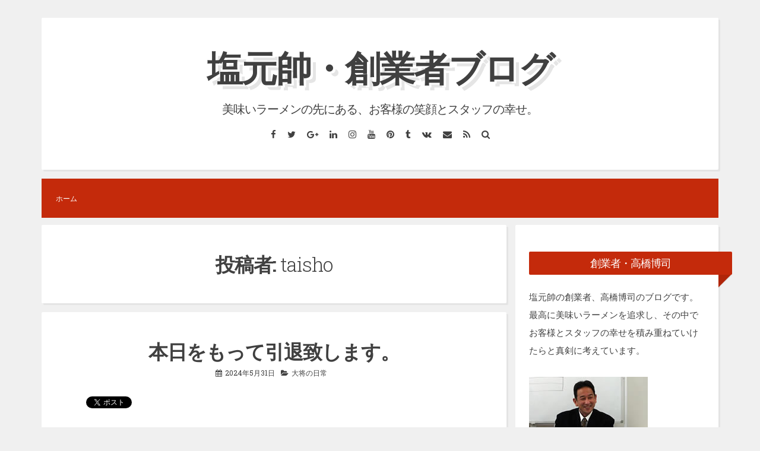

--- FILE ---
content_type: text/html; charset=UTF-8
request_url: https://shiogensui.com/taisho-blog/?author=1
body_size: 11368
content:
<!DOCTYPE html>
<html lang="ja">
<head>
<meta charset="UTF-8">
<meta name="viewport" content="width=device-width, initial-scale=1">
<link rel="profile" href="https://gmpg.org/xfn/11">
<title>taisho &#8211; 塩元帥・創業者ブログ</title>
<meta name='robots' content='max-image-preview:large'/>
<style>img:is([sizes="auto" i], [sizes^="auto," i]) { contain-intrinsic-size: 3000px 1500px }</style>
<link rel='dns-prefetch' href='//fonts.googleapis.com'/>
<link rel="alternate" type="application/rss+xml" title="塩元帥・創業者ブログ &raquo; フィード" href="https://shiogensui.com/taisho-blog/?feed=rss2"/>
<link rel="alternate" type="application/rss+xml" title="塩元帥・創業者ブログ &raquo; コメントフィード" href="https://shiogensui.com/taisho-blog/?feed=comments-rss2"/>
<link rel="alternate" type="application/rss+xml" title="塩元帥・創業者ブログ &raquo; taisho による投稿のフィード" href="https://shiogensui.com/taisho-blog/?feed=rss2&#038;author=1"/>
<script>
window._wpemojiSettings = {"baseUrl":"https:\/\/s.w.org\/images\/core\/emoji\/16.0.1\/72x72\/","ext":".png","svgUrl":"https:\/\/s.w.org\/images\/core\/emoji\/16.0.1\/svg\/","svgExt":".svg","source":{"concatemoji":"https:\/\/shiogensui.com\/taisho-blog\/wp-includes\/js\/wp-emoji-release.min.js?ver=6.8.3"}};
/*! This file is auto-generated */
!function(s,n){var o,i,e;function c(e){try{var t={supportTests:e,timestamp:(new Date).valueOf()};sessionStorage.setItem(o,JSON.stringify(t))}catch(e){}}function p(e,t,n){e.clearRect(0,0,e.canvas.width,e.canvas.height),e.fillText(t,0,0);var t=new Uint32Array(e.getImageData(0,0,e.canvas.width,e.canvas.height).data),a=(e.clearRect(0,0,e.canvas.width,e.canvas.height),e.fillText(n,0,0),new Uint32Array(e.getImageData(0,0,e.canvas.width,e.canvas.height).data));return t.every(function(e,t){return e===a[t]})}function u(e,t){e.clearRect(0,0,e.canvas.width,e.canvas.height),e.fillText(t,0,0);for(var n=e.getImageData(16,16,1,1),a=0;a<n.data.length;a++)if(0!==n.data[a])return!1;return!0}function f(e,t,n,a){switch(t){case"flag":return n(e,"\ud83c\udff3\ufe0f\u200d\u26a7\ufe0f","\ud83c\udff3\ufe0f\u200b\u26a7\ufe0f")?!1:!n(e,"\ud83c\udde8\ud83c\uddf6","\ud83c\udde8\u200b\ud83c\uddf6")&&!n(e,"\ud83c\udff4\udb40\udc67\udb40\udc62\udb40\udc65\udb40\udc6e\udb40\udc67\udb40\udc7f","\ud83c\udff4\u200b\udb40\udc67\u200b\udb40\udc62\u200b\udb40\udc65\u200b\udb40\udc6e\u200b\udb40\udc67\u200b\udb40\udc7f");case"emoji":return!a(e,"\ud83e\udedf")}return!1}function g(e,t,n,a){var r="undefined"!=typeof WorkerGlobalScope&&self instanceof WorkerGlobalScope?new OffscreenCanvas(300,150):s.createElement("canvas"),o=r.getContext("2d",{willReadFrequently:!0}),i=(o.textBaseline="top",o.font="600 32px Arial",{});return e.forEach(function(e){i[e]=t(o,e,n,a)}),i}function t(e){var t=s.createElement("script");t.src=e,t.defer=!0,s.head.appendChild(t)}"undefined"!=typeof Promise&&(o="wpEmojiSettingsSupports",i=["flag","emoji"],n.supports={everything:!0,everythingExceptFlag:!0},e=new Promise(function(e){s.addEventListener("DOMContentLoaded",e,{once:!0})}),new Promise(function(t){var n=function(){try{var e=JSON.parse(sessionStorage.getItem(o));if("object"==typeof e&&"number"==typeof e.timestamp&&(new Date).valueOf()<e.timestamp+604800&&"object"==typeof e.supportTests)return e.supportTests}catch(e){}return null}();if(!n){if("undefined"!=typeof Worker&&"undefined"!=typeof OffscreenCanvas&&"undefined"!=typeof URL&&URL.createObjectURL&&"undefined"!=typeof Blob)try{var e="postMessage("+g.toString()+"("+[JSON.stringify(i),f.toString(),p.toString(),u.toString()].join(",")+"));",a=new Blob([e],{type:"text/javascript"}),r=new Worker(URL.createObjectURL(a),{name:"wpTestEmojiSupports"});return void(r.onmessage=function(e){c(n=e.data),r.terminate(),t(n)})}catch(e){}c(n=g(i,f,p,u))}t(n)}).then(function(e){for(var t in e)n.supports[t]=e[t],n.supports.everything=n.supports.everything&&n.supports[t],"flag"!==t&&(n.supports.everythingExceptFlag=n.supports.everythingExceptFlag&&n.supports[t]);n.supports.everythingExceptFlag=n.supports.everythingExceptFlag&&!n.supports.flag,n.DOMReady=!1,n.readyCallback=function(){n.DOMReady=!0}}).then(function(){return e}).then(function(){var e;n.supports.everything||(n.readyCallback(),(e=n.source||{}).concatemoji?t(e.concatemoji):e.wpemoji&&e.twemoji&&(t(e.twemoji),t(e.wpemoji)))}))}((window,document),window._wpemojiSettings);
</script>
<style id='wp-emoji-styles-inline-css'>

	img.wp-smiley, img.emoji {
		display: inline !important;
		border: none !important;
		box-shadow: none !important;
		height: 1em !important;
		width: 1em !important;
		margin: 0 0.07em !important;
		vertical-align: -0.1em !important;
		background: none !important;
		padding: 0 !important;
	}
</style>
<link rel='stylesheet' id='wp-block-library-css' href='https://shiogensui.com/taisho-blog/wp-includes/css/dist/block-library/style.min.css?ver=6.8.3' media='all'/>
<style id='classic-theme-styles-inline-css'>
/*! This file is auto-generated */
.wp-block-button__link{color:#fff;background-color:#32373c;border-radius:9999px;box-shadow:none;text-decoration:none;padding:calc(.667em + 2px) calc(1.333em + 2px);font-size:1.125em}.wp-block-file__button{background:#32373c;color:#fff;text-decoration:none}
</style>
<style id='global-styles-inline-css'>
:root{--wp--preset--aspect-ratio--square: 1;--wp--preset--aspect-ratio--4-3: 4/3;--wp--preset--aspect-ratio--3-4: 3/4;--wp--preset--aspect-ratio--3-2: 3/2;--wp--preset--aspect-ratio--2-3: 2/3;--wp--preset--aspect-ratio--16-9: 16/9;--wp--preset--aspect-ratio--9-16: 9/16;--wp--preset--color--black: #000000;--wp--preset--color--cyan-bluish-gray: #abb8c3;--wp--preset--color--white: #ffffff;--wp--preset--color--pale-pink: #f78da7;--wp--preset--color--vivid-red: #cf2e2e;--wp--preset--color--luminous-vivid-orange: #ff6900;--wp--preset--color--luminous-vivid-amber: #fcb900;--wp--preset--color--light-green-cyan: #7bdcb5;--wp--preset--color--vivid-green-cyan: #00d084;--wp--preset--color--pale-cyan-blue: #8ed1fc;--wp--preset--color--vivid-cyan-blue: #0693e3;--wp--preset--color--vivid-purple: #9b51e0;--wp--preset--gradient--vivid-cyan-blue-to-vivid-purple: linear-gradient(135deg,rgba(6,147,227,1) 0%,rgb(155,81,224) 100%);--wp--preset--gradient--light-green-cyan-to-vivid-green-cyan: linear-gradient(135deg,rgb(122,220,180) 0%,rgb(0,208,130) 100%);--wp--preset--gradient--luminous-vivid-amber-to-luminous-vivid-orange: linear-gradient(135deg,rgba(252,185,0,1) 0%,rgba(255,105,0,1) 100%);--wp--preset--gradient--luminous-vivid-orange-to-vivid-red: linear-gradient(135deg,rgba(255,105,0,1) 0%,rgb(207,46,46) 100%);--wp--preset--gradient--very-light-gray-to-cyan-bluish-gray: linear-gradient(135deg,rgb(238,238,238) 0%,rgb(169,184,195) 100%);--wp--preset--gradient--cool-to-warm-spectrum: linear-gradient(135deg,rgb(74,234,220) 0%,rgb(151,120,209) 20%,rgb(207,42,186) 40%,rgb(238,44,130) 60%,rgb(251,105,98) 80%,rgb(254,248,76) 100%);--wp--preset--gradient--blush-light-purple: linear-gradient(135deg,rgb(255,206,236) 0%,rgb(152,150,240) 100%);--wp--preset--gradient--blush-bordeaux: linear-gradient(135deg,rgb(254,205,165) 0%,rgb(254,45,45) 50%,rgb(107,0,62) 100%);--wp--preset--gradient--luminous-dusk: linear-gradient(135deg,rgb(255,203,112) 0%,rgb(199,81,192) 50%,rgb(65,88,208) 100%);--wp--preset--gradient--pale-ocean: linear-gradient(135deg,rgb(255,245,203) 0%,rgb(182,227,212) 50%,rgb(51,167,181) 100%);--wp--preset--gradient--electric-grass: linear-gradient(135deg,rgb(202,248,128) 0%,rgb(113,206,126) 100%);--wp--preset--gradient--midnight: linear-gradient(135deg,rgb(2,3,129) 0%,rgb(40,116,252) 100%);--wp--preset--font-size--small: 13px;--wp--preset--font-size--medium: 20px;--wp--preset--font-size--large: 18px;--wp--preset--font-size--x-large: 42px;--wp--preset--font-size--regular: 15px;--wp--preset--font-size--larger: 20px;--wp--preset--spacing--20: 0.44rem;--wp--preset--spacing--30: 0.67rem;--wp--preset--spacing--40: 1rem;--wp--preset--spacing--50: 1.5rem;--wp--preset--spacing--60: 2.25rem;--wp--preset--spacing--70: 3.38rem;--wp--preset--spacing--80: 5.06rem;--wp--preset--shadow--natural: 6px 6px 9px rgba(0, 0, 0, 0.2);--wp--preset--shadow--deep: 12px 12px 50px rgba(0, 0, 0, 0.4);--wp--preset--shadow--sharp: 6px 6px 0px rgba(0, 0, 0, 0.2);--wp--preset--shadow--outlined: 6px 6px 0px -3px rgba(255, 255, 255, 1), 6px 6px rgba(0, 0, 0, 1);--wp--preset--shadow--crisp: 6px 6px 0px rgba(0, 0, 0, 1);}:where(.is-layout-flex){gap: 0.5em;}:where(.is-layout-grid){gap: 0.5em;}body .is-layout-flex{display: flex;}.is-layout-flex{flex-wrap: wrap;align-items: center;}.is-layout-flex > :is(*, div){margin: 0;}body .is-layout-grid{display: grid;}.is-layout-grid > :is(*, div){margin: 0;}:where(.wp-block-columns.is-layout-flex){gap: 2em;}:where(.wp-block-columns.is-layout-grid){gap: 2em;}:where(.wp-block-post-template.is-layout-flex){gap: 1.25em;}:where(.wp-block-post-template.is-layout-grid){gap: 1.25em;}.has-black-color{color: var(--wp--preset--color--black) !important;}.has-cyan-bluish-gray-color{color: var(--wp--preset--color--cyan-bluish-gray) !important;}.has-white-color{color: var(--wp--preset--color--white) !important;}.has-pale-pink-color{color: var(--wp--preset--color--pale-pink) !important;}.has-vivid-red-color{color: var(--wp--preset--color--vivid-red) !important;}.has-luminous-vivid-orange-color{color: var(--wp--preset--color--luminous-vivid-orange) !important;}.has-luminous-vivid-amber-color{color: var(--wp--preset--color--luminous-vivid-amber) !important;}.has-light-green-cyan-color{color: var(--wp--preset--color--light-green-cyan) !important;}.has-vivid-green-cyan-color{color: var(--wp--preset--color--vivid-green-cyan) !important;}.has-pale-cyan-blue-color{color: var(--wp--preset--color--pale-cyan-blue) !important;}.has-vivid-cyan-blue-color{color: var(--wp--preset--color--vivid-cyan-blue) !important;}.has-vivid-purple-color{color: var(--wp--preset--color--vivid-purple) !important;}.has-black-background-color{background-color: var(--wp--preset--color--black) !important;}.has-cyan-bluish-gray-background-color{background-color: var(--wp--preset--color--cyan-bluish-gray) !important;}.has-white-background-color{background-color: var(--wp--preset--color--white) !important;}.has-pale-pink-background-color{background-color: var(--wp--preset--color--pale-pink) !important;}.has-vivid-red-background-color{background-color: var(--wp--preset--color--vivid-red) !important;}.has-luminous-vivid-orange-background-color{background-color: var(--wp--preset--color--luminous-vivid-orange) !important;}.has-luminous-vivid-amber-background-color{background-color: var(--wp--preset--color--luminous-vivid-amber) !important;}.has-light-green-cyan-background-color{background-color: var(--wp--preset--color--light-green-cyan) !important;}.has-vivid-green-cyan-background-color{background-color: var(--wp--preset--color--vivid-green-cyan) !important;}.has-pale-cyan-blue-background-color{background-color: var(--wp--preset--color--pale-cyan-blue) !important;}.has-vivid-cyan-blue-background-color{background-color: var(--wp--preset--color--vivid-cyan-blue) !important;}.has-vivid-purple-background-color{background-color: var(--wp--preset--color--vivid-purple) !important;}.has-black-border-color{border-color: var(--wp--preset--color--black) !important;}.has-cyan-bluish-gray-border-color{border-color: var(--wp--preset--color--cyan-bluish-gray) !important;}.has-white-border-color{border-color: var(--wp--preset--color--white) !important;}.has-pale-pink-border-color{border-color: var(--wp--preset--color--pale-pink) !important;}.has-vivid-red-border-color{border-color: var(--wp--preset--color--vivid-red) !important;}.has-luminous-vivid-orange-border-color{border-color: var(--wp--preset--color--luminous-vivid-orange) !important;}.has-luminous-vivid-amber-border-color{border-color: var(--wp--preset--color--luminous-vivid-amber) !important;}.has-light-green-cyan-border-color{border-color: var(--wp--preset--color--light-green-cyan) !important;}.has-vivid-green-cyan-border-color{border-color: var(--wp--preset--color--vivid-green-cyan) !important;}.has-pale-cyan-blue-border-color{border-color: var(--wp--preset--color--pale-cyan-blue) !important;}.has-vivid-cyan-blue-border-color{border-color: var(--wp--preset--color--vivid-cyan-blue) !important;}.has-vivid-purple-border-color{border-color: var(--wp--preset--color--vivid-purple) !important;}.has-vivid-cyan-blue-to-vivid-purple-gradient-background{background: var(--wp--preset--gradient--vivid-cyan-blue-to-vivid-purple) !important;}.has-light-green-cyan-to-vivid-green-cyan-gradient-background{background: var(--wp--preset--gradient--light-green-cyan-to-vivid-green-cyan) !important;}.has-luminous-vivid-amber-to-luminous-vivid-orange-gradient-background{background: var(--wp--preset--gradient--luminous-vivid-amber-to-luminous-vivid-orange) !important;}.has-luminous-vivid-orange-to-vivid-red-gradient-background{background: var(--wp--preset--gradient--luminous-vivid-orange-to-vivid-red) !important;}.has-very-light-gray-to-cyan-bluish-gray-gradient-background{background: var(--wp--preset--gradient--very-light-gray-to-cyan-bluish-gray) !important;}.has-cool-to-warm-spectrum-gradient-background{background: var(--wp--preset--gradient--cool-to-warm-spectrum) !important;}.has-blush-light-purple-gradient-background{background: var(--wp--preset--gradient--blush-light-purple) !important;}.has-blush-bordeaux-gradient-background{background: var(--wp--preset--gradient--blush-bordeaux) !important;}.has-luminous-dusk-gradient-background{background: var(--wp--preset--gradient--luminous-dusk) !important;}.has-pale-ocean-gradient-background{background: var(--wp--preset--gradient--pale-ocean) !important;}.has-electric-grass-gradient-background{background: var(--wp--preset--gradient--electric-grass) !important;}.has-midnight-gradient-background{background: var(--wp--preset--gradient--midnight) !important;}.has-small-font-size{font-size: var(--wp--preset--font-size--small) !important;}.has-medium-font-size{font-size: var(--wp--preset--font-size--medium) !important;}.has-large-font-size{font-size: var(--wp--preset--font-size--large) !important;}.has-x-large-font-size{font-size: var(--wp--preset--font-size--x-large) !important;}
:where(.wp-block-post-template.is-layout-flex){gap: 1.25em;}:where(.wp-block-post-template.is-layout-grid){gap: 1.25em;}
:where(.wp-block-columns.is-layout-flex){gap: 2em;}:where(.wp-block-columns.is-layout-grid){gap: 2em;}
:root :where(.wp-block-pullquote){font-size: 1.5em;line-height: 1.6;}
</style>
<link rel='stylesheet' id='blogghiamo-style-css' href='https://shiogensui.com/taisho-blog/wp-content/themes/blogghiamo/style.css?ver=1.9.9.3' media='all'/>
<link rel='stylesheet' id='font-awesome-css' href='https://shiogensui.com/taisho-blog/wp-content/themes/blogghiamo/css/font-awesome.min.css?ver=4.7.0' media='all'/>
<link rel='stylesheet' id='blogghiamo-googlefonts-css' href='//fonts.googleapis.com/css2?family=Roboto+Slab:wght@300;400;700&#038;display=swap' media='all'/>
<script src="https://shiogensui.com/taisho-blog/wp-includes/js/jquery/jquery.min.js?ver=3.7.1" id="jquery-core-js"></script>
<script src="https://shiogensui.com/taisho-blog/wp-includes/js/jquery/jquery-migrate.min.js?ver=3.4.1" id="jquery-migrate-js"></script>
<link rel="https://api.w.org/" href="https://shiogensui.com/taisho-blog/index.php?rest_route=/"/><link rel="alternate" title="JSON" type="application/json" href="https://shiogensui.com/taisho-blog/index.php?rest_route=/wp/v2/users/1"/><link rel="EditURI" type="application/rsd+xml" title="RSD" href="https://shiogensui.com/taisho-blog/xmlrpc.php?rsd"/>
<meta name="generator" content="WordPress 6.8.3"/>
<style id="blogghiamo-custom-css">
		
		
		button,
	input[type="button"],
	input[type="reset"],
	input[type="submit"],
	.main-navigation,
	.main-navigation ul ul,
	.post-navigation .meta-nav,
	.widget-title,
	.edit-link a, .widget_tag_cloud a, .blogghiamoReadMore a,
	#comments .reply,
	.menu-toggle:focus, .menu-toggle:hover {
		background: #c42a0b;
	}
	button:hover,
	input[type="button"]:hover,
	input[type="reset"]:hover,
	input[type="submit"]:hover,
	a:hover,
	a:focus,
	a:active,
	.post-navigation .meta-nav:hover,
	.top-search.active,
	.edit-link a:hover, .widget_tag_cloud a:hover, .blogghiamoReadMore a:hover,
	.page-links a span {
		color: #c42a0b;
	}
	blockquote {
		border-left: 5px solid #c42a0b;
		border-right: 2px solid #c42a0b;
	}
	button:hover,
	input[type="button"]:hover,
	input[type="reset"]:hover,
	input[type="submit"]:hover,
	input[type="text"]:focus,
	input[type="email"]:focus,
	input[type="url"]:focus,
	input[type="password"]:focus,
	input[type="search"]:focus,
	input[type="number"]:focus,
	input[type="tel"]:focus,
	input[type="range"]:focus,
	input[type="date"]:focus,
	input[type="month"]:focus,
	input[type="week"]:focus,
	input[type="time"]:focus,
	input[type="datetime"]:focus,
	input[type="datetime-local"]:focus,
	input[type="color"]:focus,
	textarea:focus,
	.post-navigation .meta-nav:hover,
	#wp-calendar tbody td#today,
	.edit-link a:hover, .widget_tag_cloud a:hover, .blogghiamoReadMore a:hover	{
		border: 1px solid #c42a0b;
	}
	.widget-title:before, .theShareSpace:before {
		border-top: 1.5em solid #c42a0b;
	}
		
</style>
</head>
<body data-rsssl=1 class="archive author author-taisho author-1 wp-embed-responsive wp-theme-blogghiamo"><noscript><meta HTTP-EQUIV="refresh" content="0;url='https://shiogensui.com/taisho-blog/?author=1&amp;PageSpeed=noscript'" /><style><!--table,div,span,font,p{display:none} --></style><div style="display:block">Please click <a href="https://shiogensui.com/taisho-blog/?author=1&amp;PageSpeed=noscript">here</a> if you are not redirected within a few seconds.</div></noscript>
<div id="page" class="hfeed site">
<a class="skip-link screen-reader-text" href="#content">コンテンツへスキップ</a>
<header id="masthead" class="site-header">
<div class="theTop">
<div class="site-branding">
<p class="site-title"><a href="https://shiogensui.com/taisho-blog/" rel="home">塩元帥・創業者ブログ</a></p>
<p class="site-description">美味いラーメンの先にある、お客様の笑顔とスタッフの幸せ。</p>
</div>
<div class="socialLine">
<a href="#" title="Facebook"><i class="fa fa-facebook spaceRightDouble"><span class="screen-reader-text">Facebook</span></i></a>
<a href="#" title="Twitter"><i class="fa fa-twitter spaceRightDouble"><span class="screen-reader-text">Twitter</span></i></a>
<a href="#" title="Google+"><i class="fa fa-google-plus spaceRightDouble"><span class="screen-reader-text">Google+</span></i></a>
<a href="#" title="LinkedIn"><i class="fa fa-linkedin spaceRightDouble"><span class="screen-reader-text">LinkedIn</span></i></a>
<a href="#" title="Instagram"><i class="fa fa-instagram spaceRightDouble"><span class="screen-reader-text">Instagram</span></i></a>
<a href="#" title="YouTube"><i class="fa fa-youtube spaceRightDouble"><span class="screen-reader-text">YouTube</span></i></a>
<a href="#" title="Pinterest"><i class="fa fa-pinterest spaceRightDouble"><span class="screen-reader-text">Pinterest</span></i></a>
<a href="#" title="Tumblr"><i class="fa fa-tumblr spaceRightDouble"><span class="screen-reader-text">Tumblr</span></i></a>
<a href="#" title="VK"><i class="fa fa-vk spaceRightDouble"><span class="screen-reader-text">VK</span></i></a>
<a href="mailto:#" title="メール"><i class="fa fa-envelope spaceRightDouble"><span class="screen-reader-text">メール</span></i></a>
<a href="https://shiogensui.com/taisho-blog/?feed=rss2" title="RSS"><i class="fa spaceRightDouble fa-rss"><span class="screen-reader-text">RSS</span></i></a>
<a href="#" class="top-search"><i class="fa spaceRightDouble fa-search"><span class="screen-reader-text">検索</span></i></a>
</div>
<div class="topSearchForm">
<form method="get" id="searchform" action="https://shiogensui.com/taisho-blog/">
<label>
<span class="screen-reader-text">検索対象:</span>
<input type="search" name="s" class="search" placeholder="ここに入力して Enter ...">
</label>
</form>
</div>
</div>
<nav id="site-navigation" class="main-navigation smallPart">
<button class="menu-toggle" aria-label="メニュー">メニュー<i class="fa fa-align-justify"></i></button>
<div class="menu"><ul>
<li><a href="https://shiogensui.com/taisho-blog/">ホーム</a></li></ul></div>
</nav><!-- #site-navigation -->
</header><!-- #masthead -->
<div id="content" class="site-content">
<section id="primary" class="content-area">
<main id="main" class="site-main">
<header class="page-header">
<h1 class="page-title">投稿者: <span>taisho</span></h1>	</header><!-- .page-header -->
<article id="post-6656" class="post-6656 post type-post status-publish format-image hentry category-1 post_format-post-format-image">
<header class="entry-header">
<h2 class="entry-title"><a href="https://shiogensui.com/taisho-blog/?p=6656" rel="bookmark">本日をもって引退致します。</a></h2>
<div class="entry-meta smallPart">
<span class="posted-on"><i class="fa fa-calendar spaceRight" aria-hidden="true"></i><time class="entry-date published" datetime="2024-05-31T09:58:35+09:00">2024年5月31日</time><time class="updated" datetime="2024-05-31T14:41:20+09:00">2024年5月31日</time></span><span class="byline"><i class="fa fa-user spaceRight" aria-hidden="true"></i><span class="author vcard"><a class="url fn n" href="https://shiogensui.com/taisho-blog/?author=1">taisho</a></span></span><span class="cat-links"><i class="fa fa-folder-open spaceRight" aria-hidden="true"></i><a href="https://shiogensui.com/taisho-blog/?cat=1" rel="category">大将の日常</a></span>	</div><!-- .entry-meta -->
<br>
<a href="https://twitter.com/intent/tweet?text=%E6%9C%AC%E6%97%A5%E3%82%92%E3%82%82%E3%81%A3%E3%81%A6%E5%BC%95%E9%80%80%E8%87%B4%E3%81%97%E3%81%BE%E3%81%99%E3%80%82&url=https%3A%2F%2Fshiogensui.com%2Ftaisho-blog%2F%3Fp%3D6656" target="_blank" rel="noopener noreferrer" class="twitter-share-button" data-show-count="false">X ポスト</a>
</header><!-- .entry-header -->
<div class="entry-summary">
<p>創業から２０年の節目でもあり、それぞれの後継者が育ちましたので、本日５月３１日をもって株式会社　全力（塩元帥）グループの全ての役職を辞任し、引退する事に致しました。 振り返ってみると、当初１００店舗１００億円という大きな&hellip;</p>
</div><!-- .entry-content -->
<footer class="entry-footer smallPart">
</footer><!-- .entry-footer -->
</article><!-- #post-## -->
<article id="post-6649" class="post-6649 post type-post status-publish format-image hentry category-1 post_format-post-format-image">
<header class="entry-header">
<h2 class="entry-title"><a href="https://shiogensui.com/taisho-blog/?p=6649" rel="bookmark">三宮事務所を移転致しました！</a></h2>
<div class="entry-meta smallPart">
<span class="posted-on"><i class="fa fa-calendar spaceRight" aria-hidden="true"></i><time class="entry-date published updated" datetime="2023-10-05T10:37:38+09:00">2023年10月5日</time></span><span class="byline"><i class="fa fa-user spaceRight" aria-hidden="true"></i><span class="author vcard"><a class="url fn n" href="https://shiogensui.com/taisho-blog/?author=1">taisho</a></span></span><span class="cat-links"><i class="fa fa-folder-open spaceRight" aria-hidden="true"></i><a href="https://shiogensui.com/taisho-blog/?cat=1" rel="category">大将の日常</a></span>	</div><!-- .entry-meta -->
<br>
<a href="https://twitter.com/intent/tweet?text=%E4%B8%89%E5%AE%AE%E4%BA%8B%E5%8B%99%E6%89%80%E3%82%92%E7%A7%BB%E8%BB%A2%E8%87%B4%E3%81%97%E3%81%BE%E3%81%97%E3%81%9F%EF%BC%81&url=https%3A%2F%2Fshiogensui.com%2Ftaisho-blog%2F%3Fp%3D6649" target="_blank" rel="noopener noreferrer" class="twitter-share-button" data-show-count="false">X ポスト</a>
</header><!-- .entry-header -->
<div class="entry-summary">
<p>投稿日：2023年10月4日 令和５年１０月２日　株式会社　全力フーズ三宮の本社をが神戸市国香通へと移転致しました。 とは言っても旧事務所から徒歩15分程の近隣ですが、、 新事務所は厨房設備併設です！ 昨今は本当に有難い&hellip;</p>
</div><!-- .entry-content -->
<footer class="entry-footer smallPart">
</footer><!-- .entry-footer -->
</article><!-- #post-## -->
<article id="post-6644" class="post-6644 post type-post status-publish format-image hentry category-1 post_format-post-format-image">
<header class="entry-header">
<h2 class="entry-title"><a href="https://shiogensui.com/taisho-blog/?p=6644" rel="bookmark">大阪中華そば完成！</a></h2>
<div class="entry-meta smallPart">
<span class="posted-on"><i class="fa fa-calendar spaceRight" aria-hidden="true"></i><time class="entry-date published updated" datetime="2021-07-01T16:25:08+09:00">2021年7月1日</time></span><span class="byline"><i class="fa fa-user spaceRight" aria-hidden="true"></i><span class="author vcard"><a class="url fn n" href="https://shiogensui.com/taisho-blog/?author=1">taisho</a></span></span><span class="cat-links"><i class="fa fa-folder-open spaceRight" aria-hidden="true"></i><a href="https://shiogensui.com/taisho-blog/?cat=1" rel="category">大将の日常</a></span>	</div><!-- .entry-meta -->
<br>
<a href="https://twitter.com/intent/tweet?text=%E5%A4%A7%E9%98%AA%E4%B8%AD%E8%8F%AF%E3%81%9D%E3%81%B0%E5%AE%8C%E6%88%90%EF%BC%81&url=https%3A%2F%2Fshiogensui.com%2Ftaisho-blog%2F%3Fp%3D6644" target="_blank" rel="noopener noreferrer" class="twitter-share-button" data-show-count="false">X ポスト</a>
</header><!-- .entry-header -->
<div class="entry-summary">
<p>ついに完成！大阪塩系ラーメンに次ぐ、「大阪中華そば」煮干しが効いた出汁で毎日でも食べられるラーメンです。 もう一品、『背脂中華そば』醤油の大パンチと背脂の甘みのバランスが最高！ 今回はたむらけんじさんのお店「コロコロレス&hellip;</p>
</div><!-- .entry-content -->
<footer class="entry-footer smallPart">
</footer><!-- .entry-footer -->
</article><!-- #post-## -->
<article id="post-6636" class="post-6636 post type-post status-publish format-image hentry category-1 post_format-post-format-image">
<header class="entry-header">
<h2 class="entry-title"><a href="https://shiogensui.com/taisho-blog/?p=6636" rel="bookmark">祝！富田林塩元帥　暖簾分け独立</a></h2>
<div class="entry-meta smallPart">
<span class="posted-on"><i class="fa fa-calendar spaceRight" aria-hidden="true"></i><time class="entry-date published" datetime="2021-04-01T03:01:00+09:00">2021年4月1日</time><time class="updated" datetime="2021-03-31T16:04:14+09:00">2021年3月31日</time></span><span class="byline"><i class="fa fa-user spaceRight" aria-hidden="true"></i><span class="author vcard"><a class="url fn n" href="https://shiogensui.com/taisho-blog/?author=1">taisho</a></span></span><span class="cat-links"><i class="fa fa-folder-open spaceRight" aria-hidden="true"></i><a href="https://shiogensui.com/taisho-blog/?cat=1" rel="category">大将の日常</a></span>	</div><!-- .entry-meta -->
<br>
<a href="https://twitter.com/intent/tweet?text=%E7%A5%9D%EF%BC%81%E5%AF%8C%E7%94%B0%E6%9E%97%E5%A1%A9%E5%85%83%E5%B8%A5%E3%80%80%E6%9A%96%E7%B0%BE%E5%88%86%E3%81%91%E7%8B%AC%E7%AB%8B&url=https%3A%2F%2Fshiogensui.com%2Ftaisho-blog%2F%3Fp%3D6636" target="_blank" rel="noopener noreferrer" class="twitter-share-button" data-show-count="false">X ポスト</a>
</header><!-- .entry-header -->
<div class="entry-summary">
</div><!-- .entry-content -->
<footer class="entry-footer smallPart">
</footer><!-- .entry-footer -->
</article><!-- #post-## -->
<article id="post-6632" class="post-6632 post type-post status-publish format-image hentry category-1 post_format-post-format-image">
<header class="entry-header">
<h2 class="entry-title"><a href="https://shiogensui.com/taisho-blog/?p=6632" rel="bookmark">祝！令和3年3月12日ＦC　5号店オープン！</a></h2>
<div class="entry-meta smallPart">
<span class="posted-on"><i class="fa fa-calendar spaceRight" aria-hidden="true"></i><time class="entry-date published" datetime="2021-03-12T16:57:52+09:00">2021年3月12日</time><time class="updated" datetime="2021-03-12T16:57:53+09:00">2021年3月12日</time></span><span class="byline"><i class="fa fa-user spaceRight" aria-hidden="true"></i><span class="author vcard"><a class="url fn n" href="https://shiogensui.com/taisho-blog/?author=1">taisho</a></span></span><span class="cat-links"><i class="fa fa-folder-open spaceRight" aria-hidden="true"></i><a href="https://shiogensui.com/taisho-blog/?cat=1" rel="category">大将の日常</a></span>	</div><!-- .entry-meta -->
<br>
<a href="https://twitter.com/intent/tweet?text=%E7%A5%9D%EF%BC%81%E4%BB%A4%E5%92%8C3%E5%B9%B43%E6%9C%8812%E6%97%A5%EF%BC%A6C%E3%80%805%E5%8F%B7%E5%BA%97%E3%82%AA%E3%83%BC%E3%83%97%E3%83%B3%EF%BC%81&url=https%3A%2F%2Fshiogensui.com%2Ftaisho-blog%2F%3Fp%3D6632" target="_blank" rel="noopener noreferrer" class="twitter-share-button" data-show-count="false">X ポスト</a>
</header><!-- .entry-header -->
<div class="entry-summary">
<p>京都府木津川市城山台10-36-3　に本日オープン致しました＾＾ オープン1時間前にも関わらず4名のお客様が待ってくれました＾＾有難いです。 オリジナルメニューの味噌ラーメン、明太子丼、唐揚と母体は居酒屋さんなので自慢の&hellip;</p>
</div><!-- .entry-content -->
<footer class="entry-footer smallPart">
</footer><!-- .entry-footer -->
</article><!-- #post-## -->
<article id="post-6618" class="post-6618 post type-post status-publish format-image hentry category-1 post_format-post-format-image">
<header class="entry-header">
<h2 class="entry-title"><a href="https://shiogensui.com/taisho-blog/?p=6618" rel="bookmark">令和3年3月1日、関西を中心にスーパーさんで販売してくれます＾＾</a></h2>
<div class="entry-meta smallPart">
<span class="posted-on"><i class="fa fa-calendar spaceRight" aria-hidden="true"></i><time class="entry-date published updated" datetime="2021-03-02T13:36:37+09:00">2021年3月2日</time></span><span class="byline"><i class="fa fa-user spaceRight" aria-hidden="true"></i><span class="author vcard"><a class="url fn n" href="https://shiogensui.com/taisho-blog/?author=1">taisho</a></span></span><span class="cat-links"><i class="fa fa-folder-open spaceRight" aria-hidden="true"></i><a href="https://shiogensui.com/taisho-blog/?cat=1" rel="category">大将の日常</a></span>	</div><!-- .entry-meta -->
<br>
<a href="https://twitter.com/intent/tweet?text=%E4%BB%A4%E5%92%8C3%E5%B9%B43%E6%9C%881%E6%97%A5%E3%80%81%E9%96%A2%E8%A5%BF%E3%82%92%E4%B8%AD%E5%BF%83%E3%81%AB%E3%82%B9%E3%83%BC%E3%83%91%E3%83%BC%E3%81%95%E3%82%93%E3%81%A7%E8%B2%A9%E5%A3%B2%E3%81%97%E3%81%A6%E3%81%8F%E3%82%8C%E3%81%BE%E3%81%99%EF%BC%BE%EF%BC%BE&url=https%3A%2F%2Fshiogensui.com%2Ftaisho-blog%2F%3Fp%3D6618" target="_blank" rel="noopener noreferrer" class="twitter-share-button" data-show-count="false">X ポスト</a>
</header><!-- .entry-header -->
<div class="entry-summary">
<p>スーパーに買い物に行くとよく目にする2食入りのチルドの袋麺。 いつも羨ましく思っていましたが、昨年日清チルド様より声を掛けて頂き、開発開始！ 時間的にタイトであったため不可能と思いましたが、先方様の技術力で早期に完成！ &hellip;</p>
</div><!-- .entry-content -->
<footer class="entry-footer smallPart">
</footer><!-- .entry-footer -->
</article><!-- #post-## -->
<article id="post-6604" class="post-6604 post type-post status-publish format-image hentry category-1 post_format-post-format-image">
<header class="entry-header">
<h2 class="entry-title"><a href="https://shiogensui.com/taisho-blog/?p=6604" rel="bookmark">淡路島産メンマの試作</a></h2>
<div class="entry-meta smallPart">
<span class="posted-on"><i class="fa fa-calendar spaceRight" aria-hidden="true"></i><time class="entry-date published updated" datetime="2020-08-21T16:47:32+09:00">2020年8月21日</time></span><span class="byline"><i class="fa fa-user spaceRight" aria-hidden="true"></i><span class="author vcard"><a class="url fn n" href="https://shiogensui.com/taisho-blog/?author=1">taisho</a></span></span><span class="cat-links"><i class="fa fa-folder-open spaceRight" aria-hidden="true"></i><a href="https://shiogensui.com/taisho-blog/?cat=1" rel="category">大将の日常</a></span>	</div><!-- .entry-meta -->
<br>
<a href="https://twitter.com/intent/tweet?text=%E6%B7%A1%E8%B7%AF%E5%B3%B6%E7%94%A3%E3%83%A1%E3%83%B3%E3%83%9E%E3%81%AE%E8%A9%A6%E4%BD%9C&url=https%3A%2F%2Fshiogensui.com%2Ftaisho-blog%2F%3Fp%3D6604" target="_blank" rel="noopener noreferrer" class="twitter-share-button" data-show-count="false">X ポスト</a>
</header><!-- .entry-header -->
<div class="entry-summary">
<p>本日は淡路島産のメンマを洲本市の水産会社に試作に行って参りました。 淡路島の山から竹を伐採し加工、塩付けし、無添加国産メンマを作る 「あわじ里山プロジェクト」の一環、社会貢献、島貢献に繋がります。 詳しくはこちらを参照し&hellip;</p>
</div><!-- .entry-content -->
<footer class="entry-footer smallPart">
</footer><!-- .entry-footer -->
</article><!-- #post-## -->
<article id="post-6586" class="post-6586 post type-post status-publish format-image hentry category-1 post_format-post-format-image">
<header class="entry-header">
<h2 class="entry-title"><a href="https://shiogensui.com/taisho-blog/?p=6586" rel="bookmark">いよいよ本格始動！！塩元帥のフランチャイズ（パートナーズ店）の募集が始まります＾＾</a></h2>
<div class="entry-meta smallPart">
<span class="posted-on"><i class="fa fa-calendar spaceRight" aria-hidden="true"></i><time class="entry-date published updated" datetime="2020-04-24T13:02:22+09:00">2020年4月24日</time></span><span class="byline"><i class="fa fa-user spaceRight" aria-hidden="true"></i><span class="author vcard"><a class="url fn n" href="https://shiogensui.com/taisho-blog/?author=1">taisho</a></span></span><span class="cat-links"><i class="fa fa-folder-open spaceRight" aria-hidden="true"></i><a href="https://shiogensui.com/taisho-blog/?cat=1" rel="category">大将の日常</a></span>	</div><!-- .entry-meta -->
<br>
<a href="https://twitter.com/intent/tweet?text=%E3%81%84%E3%82%88%E3%81%84%E3%82%88%E6%9C%AC%E6%A0%BC%E5%A7%8B%E5%8B%95%EF%BC%81%EF%BC%81%E5%A1%A9%E5%85%83%E5%B8%A5%E3%81%AE%E3%83%95%E3%83%A9%E3%83%B3%E3%83%81%E3%83%A3%E3%82%A4%E3%82%BA%EF%BC%88%E3%83%91%E3%83%BC%E3%83%88%E3%83%8A%E3%83%BC%E3%82%BA%E5%BA%97%EF%BC%89%E3%81%AE%E5%8B%9F%E9%9B%86%E3%81%8C%E5%A7%8B%E3%81%BE%E3%82%8A%E3%81%BE%E3%81%99%EF%BC%BE%EF%BC%BE&url=https%3A%2F%2Fshiogensui.com%2Ftaisho-blog%2F%3Fp%3D6586" target="_blank" rel="noopener noreferrer" class="twitter-share-button" data-show-count="false">X ポスト</a>
</header><!-- .entry-header -->
<div class="entry-summary">
<p>今までにない新しい考え方で、フランチャイズ事業をスタート致します。 当店の味で勝負したいという沢山の方や他業種様からもお声を頂き、ついに決断致しました。 わたしどもは、FC店の方を、パートナーズ店と呼び「お互いの成長、繁&hellip;</p>
</div><!-- .entry-content -->
<footer class="entry-footer smallPart">
</footer><!-- .entry-footer -->
</article><!-- #post-## -->
<article id="post-6571" class="post-6571 post type-post status-publish format-image hentry category-1 post_format-post-format-image">
<header class="entry-header">
<h2 class="entry-title"><a href="https://shiogensui.com/taisho-blog/?p=6571" rel="bookmark">お持ち帰りシリーズ『塩元帥の塩まぜそば』</a></h2>
<div class="entry-meta smallPart">
<span class="posted-on"><i class="fa fa-calendar spaceRight" aria-hidden="true"></i><time class="entry-date published updated" datetime="2020-04-23T15:45:22+09:00">2020年4月23日</time></span><span class="byline"><i class="fa fa-user spaceRight" aria-hidden="true"></i><span class="author vcard"><a class="url fn n" href="https://shiogensui.com/taisho-blog/?author=1">taisho</a></span></span><span class="cat-links"><i class="fa fa-folder-open spaceRight" aria-hidden="true"></i><a href="https://shiogensui.com/taisho-blog/?cat=1" rel="category">大将の日常</a></span>	</div><!-- .entry-meta -->
<br>
<a href="https://twitter.com/intent/tweet?text=%E3%81%8A%E6%8C%81%E3%81%A1%E5%B8%B0%E3%82%8A%E3%82%B7%E3%83%AA%E3%83%BC%E3%82%BA%E3%80%8E%E5%A1%A9%E5%85%83%E5%B8%A5%E3%81%AE%E5%A1%A9%E3%81%BE%E3%81%9C%E3%81%9D%E3%81%B0%E3%80%8F&url=https%3A%2F%2Fshiogensui.com%2Ftaisho-blog%2F%3Fp%3D6571" target="_blank" rel="noopener noreferrer" class="twitter-share-button" data-show-count="false">X ポスト</a>
</header><!-- .entry-header -->
<div class="entry-summary">
<p>先日明石店で西中島店太原店長達と試作し、美味しいまぜそばが完成 しました。全店舗ではありませんが、容器の用意、食材の準備次第 で各店舗でお持ち帰り専用ですが販売させて頂きます＾＾ 時間が経ってもあまりべたつかないので食べ&hellip;</p>
</div><!-- .entry-content -->
<footer class="entry-footer smallPart">
</footer><!-- .entry-footer -->
</article><!-- #post-## -->
<article id="post-6556" class="post-6556 post type-post status-publish format-image hentry category-1 post_format-post-format-image">
<header class="entry-header">
<h2 class="entry-title"><a href="https://shiogensui.com/taisho-blog/?p=6556" rel="bookmark">期間限定！塩元帥のお得なお持ち帰りメニュー＾＾新メニューも開発中！</a></h2>
<div class="entry-meta smallPart">
<span class="posted-on"><i class="fa fa-calendar spaceRight" aria-hidden="true"></i><time class="entry-date published" datetime="2020-04-16T17:09:51+09:00">2020年4月16日</time><time class="updated" datetime="2020-04-16T17:29:50+09:00">2020年4月16日</time></span><span class="byline"><i class="fa fa-user spaceRight" aria-hidden="true"></i><span class="author vcard"><a class="url fn n" href="https://shiogensui.com/taisho-blog/?author=1">taisho</a></span></span><span class="cat-links"><i class="fa fa-folder-open spaceRight" aria-hidden="true"></i><a href="https://shiogensui.com/taisho-blog/?cat=1" rel="category">大将の日常</a></span>	</div><!-- .entry-meta -->
<br>
<a href="https://twitter.com/intent/tweet?text=%E6%9C%9F%E9%96%93%E9%99%90%E5%AE%9A%EF%BC%81%E5%A1%A9%E5%85%83%E5%B8%A5%E3%81%AE%E3%81%8A%E5%BE%97%E3%81%AA%E3%81%8A%E6%8C%81%E3%81%A1%E5%B8%B0%E3%82%8A%E3%83%A1%E3%83%8B%E3%83%A5%E3%83%BC%EF%BC%BE%EF%BC%BE%E6%96%B0%E3%83%A1%E3%83%8B%E3%83%A5%E3%83%BC%E3%82%82%E9%96%8B%E7%99%BA%E4%B8%AD%EF%BC%81&url=https%3A%2F%2Fshiogensui.com%2Ftaisho-blog%2F%3Fp%3D6556" target="_blank" rel="noopener noreferrer" class="twitter-share-button" data-show-count="false">X ポスト</a>
</header><!-- .entry-header -->
<div class="entry-summary">
<p>コロナウイルスの影響で、お家で家族で食べたいというお声を頂き、各店舗で持ち帰りメニュー を用意いたしました。通常メニューの他、お弁当も始めさせて頂きました＾＾ ラーメンも食べたいというお声も多く、各店舗ラーメンのお持ち帰&hellip;</p>
</div><!-- .entry-content -->
<footer class="entry-footer smallPart">
</footer><!-- .entry-footer -->
</article><!-- #post-## -->
<nav class="navigation pagination" aria-label="投稿のページ送り">
<h2 class="screen-reader-text">投稿のページ送り</h2>
<div class="nav-links"><span aria-current="page" class="page-numbers current"><span class="meta-nav screen-reader-text">固定ページ </span>1</span>
<a class="page-numbers" href="https://shiogensui.com/taisho-blog/?paged=2&#038;author=1"><span class="meta-nav screen-reader-text">固定ページ </span>2</a>
<span class="page-numbers dots">&hellip;</span>
<a class="page-numbers" href="https://shiogensui.com/taisho-blog/?paged=60&#038;author=1"><span class="meta-nav screen-reader-text">固定ページ </span>60</a>
<a class="next page-numbers" href="https://shiogensui.com/taisho-blog/?paged=2&#038;author=1">次<i class="fa fa-angle-double-right spaceLeft"></i></a></div>
</nav>
</main><!-- #main -->
</section><!-- #primary -->
<div id="secondary" class="widget-area">
<aside id="text-2" class="widget widget_text"><div class="widget-title"><h2>創業者・高橋博司</h2></div>	<div class="textwidget">塩元帥の創業者、高橋博司のブログです。最高に美味いラーメンを追求し、その中でお客様とスタッフの幸せを積み重ねていけたらと真剣に考えています。
<br><br>
<img src="https://shiogensui.com/taisho-blog/wp-content/uploads/2013/03/taisho-photo.jpg"></div>
</aside><aside id="text-3" class="widget widget_text"><div class="widget-title"><h2>オフィシャルサイト</h2></div>	<div class="textwidget"><a href="http://shiogensui.com/" target="_blank">
<img src="https://shiogensui.com/recruit-blog/wp-content/uploads/2013/11/blog-shiogensui.jpg" alt="塩元帥オフィシャルサイト"/></a>
</div>
</aside><aside id="text-4" class="widget widget_text"><div class="widget-title"><h2>スタッフ採用専門サイト</h2></div>	<div class="textwidget"><a href="http://shiogensui.com/recruit-site/index.html" target="_blank">
<img src="https://shiogensui.com/recruit-blog/wp-content/uploads/2013/11/blog-kyujinsite.jpg" alt="塩元帥スタッフ採用専門サイト"/></a></div>
</aside><aside id="text-6" class="widget widget_text"><div class="widget-title"><h2>リクルート動画</h2></div>	<div class="textwidget"><iframe src="https://www.youtube.com/embed/Dn1_E5zyzm0?rel=0&amp;showinfo=0" frameborder="0" allowfullscreen></iframe></div>
</aside><aside id="block-7" class="widget widget_block widget_recent_entries"><ul class="wp-block-latest-posts__list wp-block-latest-posts"><li><a class="wp-block-latest-posts__post-title" href="https://shiogensui.com/taisho-blog/?p=6656">本日をもって引退致します。</a></li>
<li><a class="wp-block-latest-posts__post-title" href="https://shiogensui.com/taisho-blog/?p=6649">三宮事務所を移転致しました！</a></li>
<li><a class="wp-block-latest-posts__post-title" href="https://shiogensui.com/taisho-blog/?p=6644">大阪中華そば完成！</a></li>
<li><a class="wp-block-latest-posts__post-title" href="https://shiogensui.com/taisho-blog/?p=6636">祝！富田林塩元帥　暖簾分け独立</a></li>
<li><a class="wp-block-latest-posts__post-title" href="https://shiogensui.com/taisho-blog/?p=6632">祝！令和3年3月12日ＦC　5号店オープン！</a></li>
</ul></aside><aside id="block-6" class="widget widget_block widget_archive"><ul class="wp-block-archives-list wp-block-archives">	<li><a href='https://shiogensui.com/taisho-blog/?m=202405'>2024年5月</a></li>
<li><a href='https://shiogensui.com/taisho-blog/?m=202310'>2023年10月</a></li>
<li><a href='https://shiogensui.com/taisho-blog/?m=202107'>2021年7月</a></li>
<li><a href='https://shiogensui.com/taisho-blog/?m=202104'>2021年4月</a></li>
<li><a href='https://shiogensui.com/taisho-blog/?m=202103'>2021年3月</a></li>
<li><a href='https://shiogensui.com/taisho-blog/?m=202008'>2020年8月</a></li>
<li><a href='https://shiogensui.com/taisho-blog/?m=202004'>2020年4月</a></li>
<li><a href='https://shiogensui.com/taisho-blog/?m=201911'>2019年11月</a></li>
<li><a href='https://shiogensui.com/taisho-blog/?m=201909'>2019年9月</a></li>
<li><a href='https://shiogensui.com/taisho-blog/?m=201908'>2019年8月</a></li>
<li><a href='https://shiogensui.com/taisho-blog/?m=201907'>2019年7月</a></li>
<li><a href='https://shiogensui.com/taisho-blog/?m=201906'>2019年6月</a></li>
<li><a href='https://shiogensui.com/taisho-blog/?m=201904'>2019年4月</a></li>
<li><a href='https://shiogensui.com/taisho-blog/?m=201903'>2019年3月</a></li>
<li><a href='https://shiogensui.com/taisho-blog/?m=201902'>2019年2月</a></li>
<li><a href='https://shiogensui.com/taisho-blog/?m=201901'>2019年1月</a></li>
<li><a href='https://shiogensui.com/taisho-blog/?m=201812'>2018年12月</a></li>
<li><a href='https://shiogensui.com/taisho-blog/?m=201811'>2018年11月</a></li>
<li><a href='https://shiogensui.com/taisho-blog/?m=201810'>2018年10月</a></li>
<li><a href='https://shiogensui.com/taisho-blog/?m=201809'>2018年9月</a></li>
<li><a href='https://shiogensui.com/taisho-blog/?m=201808'>2018年8月</a></li>
<li><a href='https://shiogensui.com/taisho-blog/?m=201807'>2018年7月</a></li>
<li><a href='https://shiogensui.com/taisho-blog/?m=201806'>2018年6月</a></li>
<li><a href='https://shiogensui.com/taisho-blog/?m=201805'>2018年5月</a></li>
<li><a href='https://shiogensui.com/taisho-blog/?m=201804'>2018年4月</a></li>
<li><a href='https://shiogensui.com/taisho-blog/?m=201803'>2018年3月</a></li>
<li><a href='https://shiogensui.com/taisho-blog/?m=201802'>2018年2月</a></li>
<li><a href='https://shiogensui.com/taisho-blog/?m=201801'>2018年1月</a></li>
<li><a href='https://shiogensui.com/taisho-blog/?m=201712'>2017年12月</a></li>
<li><a href='https://shiogensui.com/taisho-blog/?m=201711'>2017年11月</a></li>
<li><a href='https://shiogensui.com/taisho-blog/?m=201710'>2017年10月</a></li>
<li><a href='https://shiogensui.com/taisho-blog/?m=201709'>2017年9月</a></li>
<li><a href='https://shiogensui.com/taisho-blog/?m=201708'>2017年8月</a></li>
<li><a href='https://shiogensui.com/taisho-blog/?m=201707'>2017年7月</a></li>
<li><a href='https://shiogensui.com/taisho-blog/?m=201706'>2017年6月</a></li>
<li><a href='https://shiogensui.com/taisho-blog/?m=201705'>2017年5月</a></li>
<li><a href='https://shiogensui.com/taisho-blog/?m=201704'>2017年4月</a></li>
<li><a href='https://shiogensui.com/taisho-blog/?m=201703'>2017年3月</a></li>
<li><a href='https://shiogensui.com/taisho-blog/?m=201702'>2017年2月</a></li>
<li><a href='https://shiogensui.com/taisho-blog/?m=201701'>2017年1月</a></li>
<li><a href='https://shiogensui.com/taisho-blog/?m=201612'>2016年12月</a></li>
<li><a href='https://shiogensui.com/taisho-blog/?m=201611'>2016年11月</a></li>
<li><a href='https://shiogensui.com/taisho-blog/?m=201610'>2016年10月</a></li>
<li><a href='https://shiogensui.com/taisho-blog/?m=201609'>2016年9月</a></li>
<li><a href='https://shiogensui.com/taisho-blog/?m=201608'>2016年8月</a></li>
<li><a href='https://shiogensui.com/taisho-blog/?m=201607'>2016年7月</a></li>
<li><a href='https://shiogensui.com/taisho-blog/?m=201606'>2016年6月</a></li>
<li><a href='https://shiogensui.com/taisho-blog/?m=201605'>2016年5月</a></li>
<li><a href='https://shiogensui.com/taisho-blog/?m=201604'>2016年4月</a></li>
<li><a href='https://shiogensui.com/taisho-blog/?m=201603'>2016年3月</a></li>
<li><a href='https://shiogensui.com/taisho-blog/?m=201602'>2016年2月</a></li>
<li><a href='https://shiogensui.com/taisho-blog/?m=201601'>2016年1月</a></li>
<li><a href='https://shiogensui.com/taisho-blog/?m=201512'>2015年12月</a></li>
<li><a href='https://shiogensui.com/taisho-blog/?m=201511'>2015年11月</a></li>
<li><a href='https://shiogensui.com/taisho-blog/?m=201510'>2015年10月</a></li>
<li><a href='https://shiogensui.com/taisho-blog/?m=201509'>2015年9月</a></li>
<li><a href='https://shiogensui.com/taisho-blog/?m=201508'>2015年8月</a></li>
<li><a href='https://shiogensui.com/taisho-blog/?m=201507'>2015年7月</a></li>
<li><a href='https://shiogensui.com/taisho-blog/?m=201506'>2015年6月</a></li>
<li><a href='https://shiogensui.com/taisho-blog/?m=201505'>2015年5月</a></li>
<li><a href='https://shiogensui.com/taisho-blog/?m=201504'>2015年4月</a></li>
<li><a href='https://shiogensui.com/taisho-blog/?m=201503'>2015年3月</a></li>
<li><a href='https://shiogensui.com/taisho-blog/?m=201502'>2015年2月</a></li>
<li><a href='https://shiogensui.com/taisho-blog/?m=201501'>2015年1月</a></li>
<li><a href='https://shiogensui.com/taisho-blog/?m=201412'>2014年12月</a></li>
<li><a href='https://shiogensui.com/taisho-blog/?m=201411'>2014年11月</a></li>
<li><a href='https://shiogensui.com/taisho-blog/?m=201410'>2014年10月</a></li>
<li><a href='https://shiogensui.com/taisho-blog/?m=201409'>2014年9月</a></li>
<li><a href='https://shiogensui.com/taisho-blog/?m=201408'>2014年8月</a></li>
<li><a href='https://shiogensui.com/taisho-blog/?m=201407'>2014年7月</a></li>
<li><a href='https://shiogensui.com/taisho-blog/?m=201406'>2014年6月</a></li>
<li><a href='https://shiogensui.com/taisho-blog/?m=201405'>2014年5月</a></li>
<li><a href='https://shiogensui.com/taisho-blog/?m=201404'>2014年4月</a></li>
<li><a href='https://shiogensui.com/taisho-blog/?m=201403'>2014年3月</a></li>
<li><a href='https://shiogensui.com/taisho-blog/?m=201402'>2014年2月</a></li>
<li><a href='https://shiogensui.com/taisho-blog/?m=201401'>2014年1月</a></li>
<li><a href='https://shiogensui.com/taisho-blog/?m=201312'>2013年12月</a></li>
<li><a href='https://shiogensui.com/taisho-blog/?m=201311'>2013年11月</a></li>
<li><a href='https://shiogensui.com/taisho-blog/?m=201310'>2013年10月</a></li>
<li><a href='https://shiogensui.com/taisho-blog/?m=201309'>2013年9月</a></li>
<li><a href='https://shiogensui.com/taisho-blog/?m=201308'>2013年8月</a></li>
<li><a href='https://shiogensui.com/taisho-blog/?m=201307'>2013年7月</a></li>
<li><a href='https://shiogensui.com/taisho-blog/?m=201306'>2013年6月</a></li>
<li><a href='https://shiogensui.com/taisho-blog/?m=201305'>2013年5月</a></li>
<li><a href='https://shiogensui.com/taisho-blog/?m=201304'>2013年4月</a></li>
<li><a href='https://shiogensui.com/taisho-blog/?m=201303'>2013年3月</a></li>
<li><a href='https://shiogensui.com/taisho-blog/?m=201302'>2013年2月</a></li>
</ul></aside><aside id="meta-2" class="widget widget_meta"><div class="widget-title"><h2>メタ情報</h2></div>
<ul>
<li><a href="https://shiogensui.com/taisho-blog/wp-login.php">ログイン</a></li>
<li><a href="https://shiogensui.com/taisho-blog/?feed=rss2">投稿フィード</a></li>
<li><a href="https://shiogensui.com/taisho-blog/?feed=comments-rss2">コメントフィード</a></li>
<li><a href="https://ja.wordpress.org/">WordPress.org</a></li>
</ul>
</aside></div><!-- #secondary -->
</div><!-- #content -->
<footer id="colophon" class="site-footer">
<div class="site-info smallPart">
<span class="custom">&copy; 2026 塩元帥・創業者ブログ</span>
<span class="sep"> | </span>
WordPress テーマ: <a title="Blogghiamo Theme" target="_blank" href="https://crestaproject.com/downloads/blogghiamo/" rel="noopener noreferrer">Blogghiamo</a> by CrestaProject	</div><!-- .site-info -->
</footer><!-- #colophon -->
</div><!-- #page -->
<a href="#top" id="toTop" aria-hidden="true"><i class="fa fa-angle-up fa-lg"></i></a>
<script src="https://shiogensui.com/taisho-blog/wp-content/themes/blogghiamo/js/jquery.blogghiamo.min.js?ver=1.9.9.3" id="blogghiamo-custom-js"></script>
<script src="https://shiogensui.com/taisho-blog/wp-content/themes/blogghiamo/js/navigation.min.js?ver=1.0" id="blogghiamo-navigation-js"></script>
<script src="https://shiogensui.com/taisho-blog/wp-content/themes/blogghiamo/js/SmoothScroll.min.js?ver=1.4.9" id="blogghiamo-smoothScroll-js"></script>
<script async src="https://platform.twitter.com/widgets.js" charset="utf-8"></script>
</body>
</html>
